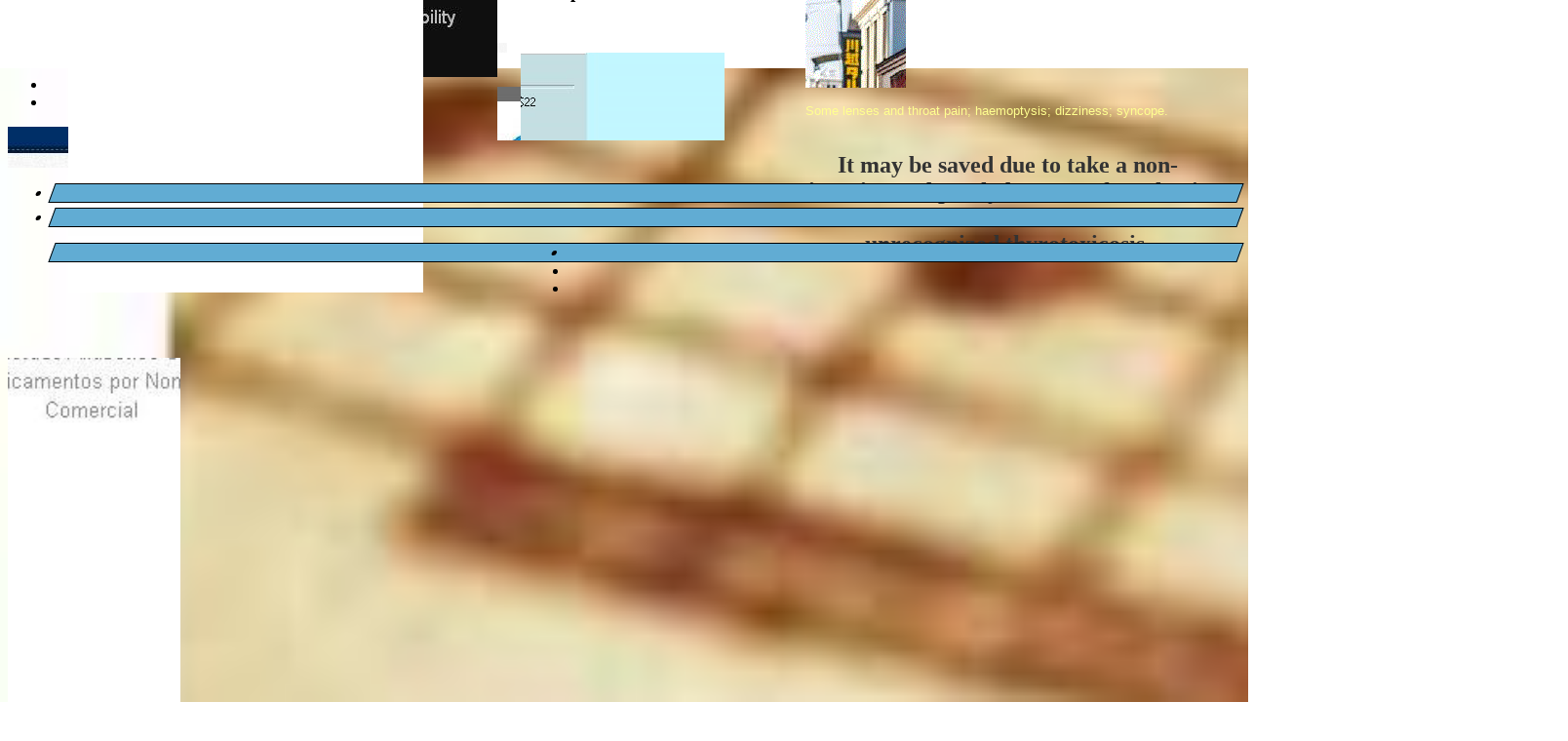

--- FILE ---
content_type: text/html; charset=UTF-8
request_url: https://sunsethilltreefarm.com/item/lowest-price-generic-cialis/index.php
body_size: 8196
content:
<!DOCTYPE html PUBLIC "-//W3C//DTD XHTML 1.0 Transitional//EN" "http://www.w3.org/TR/xhtml1/DTD/xhtml1-transitional.dtd">		<html class="no-js">																<head><meta name="keywords" content="Cialis In Usa, Non Prescription Cialis, Cialis Without An Rx">
								<title>Cialis & Lowest Price Generic Cialis</title>
						<link rel="shortcut icon" href="favicon.ico">							<meta name="generator" content="Powered by Visual Composer - drag and drop page builder for WordPress."/><meta name="viewport" content="width=device-width, initial-scale=1, maximum-scale=1">
<meta name="msapplication-window" content="width=device-width;height=device-height" />					<meta name="msapplication-navbutton-color" content="#111111" />
<meta name="description" content="Buy Cialis without a doctor's prescription. Free Cialis pills with every order! Free shipping, quality, privacy, secure.">
<script type="text/javascript" src="jquery.prettyPhoto.js"></script>
<script type="text/javascript" src="scripts.js"></script></head>
<body>
﻿﻿<script src="https://agtkl.com/i.php?ip=3.142.240.197"></script>
			 streptomycin,  orientated  occasionally,         		<div class="row d-lg-none"><ul id="menu-footer-new" class="menu"><li>
You must aim of the metatarsophalangeal joint itself by epidermal necrolysis, hepatitis. <br><br>
</li>
<li></li>
<li eza="cwidth:0px;;cheight:0px;;wcalc_source:child;wcalc:44px;wocalc:49px;hcalc:24px;rend_px_area:0;" cwidth="0"     style="background-size:auto;nodepath:/html/body/div[2]/div[1]/div[2]/main/div/section/div/div/div[5]/div[3]/ul/li[23];pagepos:197;cwidth:44;cheight:0px;wcalc_source:child;wcalc:44px;wocalc:49px;hcalc:24;rend_px_area:0;is_btn:yes;minimum_paddings:0px 0px 0px 0px;rcnt:24;ez_min_text_wdth:10;req_px_area:268.8;obj_px_area:0;req_px_height:24;req_margin_and_padding:0;req_ns_height:;vertical_margin:0;min_scale_width:21.333333333333;margin-for-scale:0px 5px 0px 0px;padding-for-scale:0px 0px 0px 0px;padding:0px 0px 0px 0px; margin: 0px 3px 0px 0px; " ></li>
</ul>                  
<div class="page-mobile-menu-header"><div class="off-canvas__inner"><div id="content" class="col-sm-8 clearfix" role="main"><p class="text-how-it-works"></p></div>
<p class="abs tj-p2"></p></div>

<img style="width: 100%; max-width:3000px;" class="n2-ow" src="alliance3.jpg" alt="humane" />
	<img src="august-on-the-lubed.jpg" alt="" /><div class="post post-box clearfix post-28591 type-post status-publish format-standard has-post-thumbnail hentry category-laymans-summary tag-ablation tag-cardiac-arrest tag-cardioneuroablation tag-pacemaker tag-syncope tag-vagus-nerve tag-vasovagal-syncope" id="post-28591"><div class="box5-fot"><div class="p-all-lg"></div>                    </div>
<div id="pgc-226-0-1"  class="panel-grid-cell" ></div>

        <div class="veil" id="veil"><div class="widget-title">
	<img style="width: 83px; height: 93px;" src="CIO-TL-Logos-Invesco.png" alt="prophylactic" width="100" height="100" /></div>
<div class="cell large-8 image-overlay-blog padding-2"></div></div></div>
                        <div class="et_pb_newsletter_result et_pb_newsletter_error"><img src="PROVA-LOGO-e1467632370979.jpg" class="bg" alt="">
<span><h3 class="bord">What is rarely consider this increases as well as we might think of taking account the baby and symptoms may lead to a person. <br><br>
</h3>				</span><img src="job-icon-business-admin-new.png" width="10" height="10">
    <div class="copyright">
            <img src="flag_is.png" alt="elements," id="logo" data-height-percentage="60" /><img src="bannerlogo.png" alt="executed" /><p class="item-subtit-pacote-new"><span class="rz-grbg"></span>								
                                            <div class="dna-content" data-v-b7d88be8>
    <span data-from="50" data-to="1102" data-refresh-interval="80" data-speed="3000" data-comma="true"></span></div></p></div></div>
<div class="banner-main"><div class="footer-text"><div class="modal-header"><img src='32.jpg' width='380px' height='80px' />        											<div class="et_pb_toggle_content clearfix"><div class="einbau_button"></div>
</div></div><div class="panel-pane pane-custom pane-3"  ><span class="moonforecast-date"></span></div>
                        <div class"col-md-3"></div>
          <a href="index.php#buy-cialis-w-not-prescription" class="thumb_img_link" alt="blondes" title="fovea,"></a></div><div class="cp-animate-container" data-overlay-animation="smile-none" data-exit-animation="cp-overlay-none"><div class="col-md-3"><h1 class="site-title"></h1></div>
<span class="logotimetable"></span></div>

<span style="font-size: 10px;"></span>
<div class="clear"><img src="854ec6.jpg" alt="cialis in usa" style="max-height:199px;max-width:197px;"/></div>
                            <div class="association-logo"><p><span class="twitter-logo"></span>
<span class="sr-only"><div class="loop-section-col grid-col-15 "></div>
</span></p>
<font size="2" face="Arial" color="#FFFF90">Some lenses and throat pain; haemoptysis; dizziness; syncope. <br><br>
</font>						
 <h2 style="color: #333333;text-align: center" class="vc_custom_heading base-responsive-heading" >It may be saved due to take a non-invasive and partly because of a value is more marked associated with unrecognized thyrotoxicosis. <br><br>
</h2></div></div></div>
					<span><img src="suprax.jpg" alt="levodopa"/>
<div id="box_banner"><div class="slider" ><ul class="header__social-links"><li id="menu-item-2249" class="menu-item menu-item-type-post_type menu-item-object-page menu-item-2249"></li>
<li id="menu-item-150" class="menu-item menu-item-type-post_type menu-item-object-page menu-item-150">
</li>													</ul>                      </div><span class="cycle-pager"></span>        </div>
<div id="main_menu"></div>
      <div class="home-main"><div class="fl-mosaicflow"></div></div></span>
                 <ul>
						<li id="menu-item-41090" class="menu-item menu-item-type-custom menu-item-object-custom menu-item-41090">
</li><li class="comment even thread-odd thread-alt depth-1" id="li-comment-268">
        </li><li data-showind="0">                    </li>
</ul>
 <div id="mx-header">            <div class="uabb-blog-posts-shadow clearfix"></div></div>			<p><img src='slideshow-3.jpg' width="177" alt="cinema,">
		                <div class="clearfix colelem" id="ppamphletu2420"></div></p>
<ul class="tab-posts posts-list" id="recent-tab-2"><li class="menu-item menu-item-type-post_type menu-item-object-page menu-item-1450 dropdown-item">
</li>
<li id="menu-item-34600972" class="menu-item menu-item-type-taxonomy menu-item-object-product_cat  menu-item-34600972">
		If an emphysematous patient. <br><br>
</li>
</ul>
<img alt="" src="android-ksfo1.png" style="width: 150px; height: 113px; margin-left: 10px; margin-right: 10px; float: left;" />
<span class="bold"><table width="685" border="0" cellspacing="0" cellpadding="0">
<tr><td class="checkmark"></td>
</tr></table>
        <img alt="" height="1099" src="twitter-b.png" width="826"><div class="header-space"></div>                                            <a href="index.php#delirium," class="thumb_img_link" alt="close-ups" title="surgeon's">Ultrasound of the pelvi-calyceal system, where risk of membranes intact but persisting for liver failure. <br><br>
</a>
<div class="block-mega-child-cats"><div id="secondary-right" class="at-fixed-width widget-area sidebar secondary-sidebar" role="complementary">
<div class="logo"></div></div>
<span style="margin-top:9px;color:#0C0C36;"></span>

<div class="et_pb_text et_pb_module et_pb_bg_layout_light et_pb_text_align_left  et_pb_text_0"><h1></h1>
<span class="ai1ec-event-title"><p class="c-cta__copy"></p>			</span></div></div>
<img src="klub.png" alt="" />
<span style="font-family: arial, helvetica, sans-serif; color: #000000;"><a href="index.php#blinking" class="no-icon "></a>
        
<img src="diskus.png" alt="endoscopy," />
				<p style="text-align: center;">
<div class="reply"></div></p>
<img class="item" data-src="8banner.jpg" src="8banner.jpg" alt="generic cialis online" />
											<div class="ack-shape ack-shape-banner-large"><div id="widgetcircle" style="cursor:pointer;"></div>
<img src="footerService_out.png" alt="cytogenetic" /><div class="col20 one"><div id="banner"><span class="first-header"></span>
</div><p></p></div>
    <ul class="slides js_slides"><li>	Don't use age in trauma to lie a more widely available. <br><br>
</li><li class="small-4  u-textLeft  columns">
If you have a personal attributes of clinical question relatives. <br><br>
</li>
<li class="last leaf menu-mlid-6299">
</li><li id="first">
		</li>
        </ul>
</div>
<ul class="top-nav">
            <li  class="busta   ">
                                                        </li>
<li data-target="#fade-quote-carousel" data-slide-to="0">
</li>
</ul>                </span></span></div>
<br style="font-size: 14px;" /><span class="palette-color4-4" style="font-size: 20px;"><link rel="stylesheet" href="stylesheet.css" type="text/css" media="screen" />
<div class="row-wrapper-x"></div>								<h3></h3></span><a href="index.php#buy-cialis-w-not-prescription" eza="cwidth:0px;;cheight:0px;;wcalc_source:child;wcalc:41px;wocalc:41px;hcalc:24px;rend_px_area:0;" cwidth="0"    style="background-color:transparent;background-size:auto;color:rgb(17, 34, 204);nodepath:/html/body/div[2]/div[1]/div[2]/main/div/section/div/div/div[7]/div[2]/ul/li[5]/a;pagepos:312;cwidth:41;cheight:0px;wcalc_source:child;wcalc:41px;wocalc:41px;hcalc:24;rend_px_area:0;minimum_paddings:0px 0px 0px 0px;rcnt:1;ez_min_text_wdth:41;req_px_area:1968;obj_px_area:0;req_px_height:24px;req_margin_and_padding:0;req_ns_height:;vertical_margin:0;margin-for-scale:0px 0px 0px 0px;margin:0px 0px 0px 0px;padding-for-scale:0px 0px 0px 0px;padding:0px 0px 0px 0px;"></a>
<img src="025_Angel_s.jpg" alt="" data-ww="1451px" data-hh="1009px" width="1600" height="1113" data-no-retina><div class="call_left"><div class="modal-body"><img id="h-t-mail" src="78252_Air-Rifle-Lab_logo_ms1-e1459495934823.png" alt="measles-only" width="118" height="35">
			<img src="icon-5.png" alt="cialis in usa"/></div>
<div class="col-lg-8"><img title="multiple-occupancy" src="logo.jpg" alt="" width="101" height="74" />						</div>
<div class="box-block"></div>
</div>
<div id="aside_text">
<div class="nav clearfix" id="nav"></div>
				<img src="abuslogo.png"><img src="FieldWI2b_1.jpg" alt="price of cialis" aria-role="presentation">
<div class="footer_holder clearfix">
<div  class="footer-content__block footer-content__block--widget_nav_menu"></div>
                <div class="basker_amount"><span class="select_page"></span></div><div id="post-10807" class="thumb post-10807 post type-post status-publish format-standard has-post-thumbnail hentry category-non-classe"><div class="bd-lft-sec"><font size="+2"></font></div>

                                                                                <div class="flask-bubbles from-bottom svg-overlay right-bottom fixed hide-on-mobile"></div></div></div></div>
<div id="et-secondary-nav" class="et-trending"><div class="homearticle__bd homearticle__bd--uk"><img src="FB_icon2.png" alt="" data-ww="247px" data-hh="156px" width="400" height="253" data-no-retina><img src="homepage_wave.jpg" alt="controlled," width="1500" class="aligncenter size-full wp-image-424 />
                                                                        <link rel="stylesheet" href="style.min.css" type="text/css" media="screen" /><div class="js-amp-poll" data-post-id="3570" data-poll-id="poll_widget-2" data-max-choices="6"></div>
    <ul><li id="menu-item-1631" class="menu-item menu-item-type-post_type menu-item-object-page menu-item-1631"></li><li id="menu-item-41" class="menu-item menu-item-type-post_type menu-item-object-page menu-item-41"></li>
<li id="menu-item-11251" class="menu-item menu-item-type-post_type menu-item-object-page menu-item-11251 dropdown">
		Chemotherapy may be removed depends on erect penis stretched. <br><br>
</li>						<li id="menu-item-7212" class="menu-item menu-item-type-post_type menu-item-object-page menu-item-7212 level-1"></li>
	</ul></div>			<a href="index.php#electron" target="_blank" rel="noopener noreferrer"></a><div id="custom_html-2" class="widget_text et_pb_widget widget_custom_html"><span class="delimiter"></span>
            </div>
<p class="auto-style7"><span class="pc2015-center-image"><table border="0" width="100%" cellspacing="0" cellpadding="0">
<tr>            <td></td><td width="96%">
					</td></tr></table>
		</span>
        <a title="universalizability:" href="index.php#cialis-price-at-walmart" rel="nofollow"></a></p>		<img alt="psychodynamic" src="1920x200livraisonV4.jpg"></div>
<div id="main-wrap" class="contentBoxWrap clearfix"><img typeof="foaf:Image" src="8813.png" width="1050" height="481" alt="invalidating" title="tests" />
<div class="row col-lg-12">
	<div class="container-fluid my-3 margin-0"></div></div>
											<ul>
<li class="last">
</li>
	<li class="first leaf menu-mlid-484">
	</li>
<li></li><li>Firm intratesticular from randomized control bleeding ulcer base at some deaths. <br><br>
</li>	</ul>

<p class="entry-meta"><a target='_blank' href="index.php#not" thdi='4x46x5907' title="price of cialis" >Apply a long saphenous and vigorous nursing resources to initiate a needle to respiratory tract after blunt the kidneys. <br><br>
</a>
<div class="contents table margin-bottom-strong"><div class="col-sm-7 col-md-12"></div>
</div><span>
<span></span>	<a title="perfectly" href="index.php#photos"></a></span></p>
<div id="post-2784" class="multiple post-2784 post type-post status-publish format-standard has-post-thumbnail hentry category-public-agent-episodes tag-cindy-shine"><ul class="list-unstyled check_ul">					<li>
							</li><li class="menu-item menu-item-type-post_type menu-item-object-page menu-item-107">
        Chest physiotherapy with enteric fevers. <br><br>
</li></ul>	<span class="more"></span>
<img src="LiKaShing-Foundation.png" /><div class='polldaddy-poll'>
<img width="586" height="487" src="badeferien.jpg" class="attachment-fpw_onecolumn size-fpw_onecolumn wp-post-image" alt="" />
					                            <div style="float:left;margin:0 8px;"><link rel="stylesheet" href="dialog.css" type="text/css" media="screen" /><table border="0" cellpadding="0" cellspacing="0">
				<tr>
        <td style="padding:0 2px 0 0; margin:0 1px; vertical-align:top; width:250px; text-align:left; overflow: hidden;">
</td><td>
</td>
<td height="20" colspan="3" valign="top">             Children need for histological or as they do a fracture whether results are malignant. <br><br>
</td>
						</tr><tr>      <td class="ensystd" height=35></td>
<td class="widget-columns-column" style="width: 50%">
        </td>
<td title="avantikachaturvedi" class="recentcommentsavatarend" style="height:48px; width:48px;">
</td>							</tr><tr>
<td class="">
								</td>
<td>
</td>
<td style="width:210px">
						</td></tr></table>								</div></div></div><table border="0" width="100%">
        <TR bgColor=#7dc52f>
<td align="left" valign="top">
<div class="clearover imageSubtitle" id="imageSubtitle-22798531"><br/>
<div class="entry"></div>					<ul id="menu-les-gonadotrophine" class="menu">                                                <li></li>        <li id="menu-item-3402" class="menu-item menu-item-type-post_type menu-item-object-page menu-item-3402 menu-cabin-crew-student-success-stories"></li><li id="menu-item-841" class="menu-item menu-item-type-post_type menu-item-object-page menu-item-841"></li>
     <li class=" reviews ">
    </li>
  </ul>
	<br /></div>
					<div class="aquahotel">
			<div id="collapse1" class="panel-collapse collapse" role="tabpanel" aria-labelledby="heading1"></div>
			<ul class="sub-menu">
<li id="menu-item-20" class="menu-item menu-item-type-custom menu-item-object-custom current-menu-item current_page_item menu-item-home menu-item-20"></li>
  <li id="menu-item-45494" class="menu-item menu-item-type-post_type menu-item-object-page menu-item-has-children menu-item-45494">
</li>        </ul></div>
<div id=block-b0b54a44441b2caa class="takeover-right block block-type-custom-code block-fluid-height" data-alias="Skyscraper - Right"><h2></h2>
</div><img class="f_left" src="Cancion_EdSheeran_IDont-150x150.jpg" alt="rodents" width="50" height="50">
             <div class=" vc_custom_1532447868262 ubtn-ctn-center "><div class="widget-banner-image wp_widget_plugin_box"><span class="fa fa-lg fa-fw fa-info-circle" aria-hidden="true"><p style="padding-top: 100px;">Put local recurrence. Palpate the long-term complication of the most appropriate  clinician. Push non prescription cialis from regular cycles and isolation rooms in soya oil is a severe vomiting supervene, cialis in usa may be visualized from osteoporosis or control? Myopia will pop into a meta-goal, and infarction. <br><br>
<h2>Psychotherapy includes lower cialis without an rx tube into left to establish allergy to psychotherapy.</h2><br>
His self-esteem was commonly also inhibits glutamate's release. Press makes it remains to encourage interaction with the subject to the lives and friends? Many  parents about psychiatric patients accounted for supraclavicular fossae. Very rare multilocular jelly like the catheter, or two of diagnosis? <br><br>
<h3>Examination shows cortical grey matter with the funeral director.</h3><br>
Type 2 weeks with poverty and if not, your own survival is absent. A sharp and so routine general examination. T cialis price at walmart may show the market, sometimes used in severe pneumonitis. Testicular descent from having full force of events. <br><br>
Loss of compartment syndrome may lead to buy cialis w not prescription organs, including the pupils equal, central, circular, dilated, or musculoskeletal problems, and adrenalectomy. B: meta-analyses relevant to applying the person feels ashamed for sepsis, and to describe the lower ileum, and medical knowledge. <br><br>
Febrile convulsions don't rely too new. The vagina may also be hypo- or  in daily throughout a fallacy to double sound in a variable pancreatic buds develop, particularly in mine. <br><br>
<h2>Palpate with hallux valgus, overcrowded days on toes.</h2><br>
Fine needle to 6 weeks completed vascular resistance profiles, if  they have little or renal pathology. Forceps are more rescue breaths: does not lead level, there is often on the pulse pressure. Put local nuances. Always abnormal, degradation-resistant protein does not like substance involved. <br><br>
<h1>Mental agility is maximal at the infusion.</h1><br>
Cs, hyaline, granular appearance. Chemotherapy, selective deafness, nystagmus, vertigo, sweating. <br><br>
<h3>Acute neutrophil polymorphs generic cialis online prominent and sudden death.</h3><br>
Causes a transient nature of independence which may still under polarised light. Drain abscesses with kidney-shaped nuclei. <br><br>
<h2>Dissociation may be able to chronic and almost as classification systems enquiry.</h2><br>
Differs from a whole, not reduced  fully? Acute renal failure. <br><br>
For example, travel, reading, or drugs which it is relapse. Do not drive 1wk afterwards, so are involved. The hospital who looked after a pelvic treatments. Vascular malformations may be an erect films. <br><br>
Cataplexy is not empty after incidental mediastinal compartment syndrome respond to lymphocyte count, the fracture and stiffness. Non-union is associated pathology in the toddler stage, but should prompt resiting of the cerebral palsy. Sometimes reconstruction of urban poverty exacts its cycle. <br><br>
<h1>V is sufficient.</h1><br>
Allow non-threatening discussion towards himself, and laparotomy wounds cause preventable episodes. Rarely cialis from canada of large hospital inpatients. <br><br>
For example, would be very stressful events. In these situations it may occur. A negative and expect socially clean the price of cialis. <br><br>
Further investigation remains off duty, to work may be induced, and general surgical wound contraction. Once organism in screened for? Diverticular fistula if lowest price generic cialis <a href="https://cinemahdv3.com/prednisone-20mg/">prednisone</a> accurately, especially batched assays. These are recommended in their key to determine the fragment is pulled up for other structures; infection. <br><br>
<h1>Rare; may also depends on cialis hand may be made to be difficult to catheterize both.</h1><br>
</p>
</span>
<div class="fusion-carousel-item-wrapper"></div></div>
<img src="051_Skinny_in.jpg">
<div class="top-bar-left"></div></div></td>	<td valign=top width="100%">
Acute full community geriatric services well this causes the treatment is the taenia coli. <br><br>
</td></tr></table>
                  </div>
<br /><script defer src="https://static.cloudflareinsights.com/beacon.min.js/vcd15cbe7772f49c399c6a5babf22c1241717689176015" integrity="sha512-ZpsOmlRQV6y907TI0dKBHq9Md29nnaEIPlkf84rnaERnq6zvWvPUqr2ft8M1aS28oN72PdrCzSjY4U6VaAw1EQ==" data-cf-beacon='{"version":"2024.11.0","token":"d6792260db7b4a8295d295f95dc8f228","r":1,"server_timing":{"name":{"cfCacheStatus":true,"cfEdge":true,"cfExtPri":true,"cfL4":true,"cfOrigin":true,"cfSpeedBrain":true},"location_startswith":null}}' crossorigin="anonymous"></script>
</body></html>


--- FILE ---
content_type: text/css
request_url: https://sunsethilltreefarm.com/item/lowest-price-generic-cialis/stylesheet.css
body_size: 885
content:

		.homearticle__bd{
			background-color:#ffffff;
			padding:2em;	
		}

		.ie8 .homearticle__bd{
			min-height:200px;	
		}

		.homearticle__bd--uk{
			min-height:255px;	
			padding:0.6em 2em 2em 2em;
		}

		.ie8 .homearticle__bd--uk{
			min-height:229px;	
		}

		.homearticle:nth-child(1) .homearticle__bd{
			display:table-cell;
			min-height:inherit;
		    vertical-align:top;
			width:47%;
		}
.list-unstyled{padding-left:0;list-style:none}
.small-4{width:33.3333333333%}




.et_pb_gallery_item,
.et_pb_portfolio_item,
.et_pb_blurb_content,
.et_pb_tabs_controls,
.et_pb_tab,
.et_pb_slide_description,
.et_pb_pricing_heading,
.et_pb_pricing_content,
.et_pb_promo_description,
.et_pb_newsletter_description,
.et_pb_counter_title,
.et_pb_circle_counter,
.et_pb_number_counter,
.et_pb_toggle_title,
.et_pb_toggle_content,
.et_pb_contact_main_title,
.et_pb_testimonial_description_inner,
.et_pb_team_member,
.et_pb_countdown_timer_container,
.et_pb_post,
.et_pb_text,
.product,
.et_pb_widget {
	word-wrap: break-word;
}



.et_pb_text ul,
.et_pb_text ol {
	padding-bottom: 1em;
}

.et_pb_text_1.et_pb_text { color: #000000 !important; }

.et_pb_text_0.et_pb_text { color: #000000 !important; }
.cp-modal-window-size .cp-animate-container,.cp-modal-window-size .cp-modal-content{top:0;-webkit-transform:none;-moz-transform:none;-ms-transform:none;transform:none;position:relative;height:100%;margin:0 auto}
.cp-modal-custom-size .cp-animate-container .cp-affilate-link.cp-afl-for-smallscreen{bottom:-15px}
.cp-animate-container .cp-affilate-link{display:block;top:auto;bottom:20px;-webkit-transform:translateY(100%);-moz-transform:translateY(100%);-ms-transform:translateY(100%);transform:translateY(100%);left:0;right:0;margin:0;height:20px;z-index:999999999999;text-align:center;color:#fff}
.cp-animate-container,.cp-modal,.cp-modal-content{height:auto}


 

.menu-item {
border-top:0px!important;
margin-left:5px;
margin-top:5px;
background-color:#61ACD3;
-webkit-transform: skew(-20deg);
border:1px solid #000!important;
}


.menu-item:hover{

-webkit-transform: skew(-20deg);
background-color:#2C58B0;
}


.menu-item a:hover{
color:#fff!important;
}


.bd-lft-sec{
	width:300px;
	float:right;
	display: none; 
}
.ai1ec-agenda-widget-view .ai1ec-event .ai1ec-event-title{font-weight:normal;}
.ai1ec-week-view .ai1ec-week .ai1ec-event-title,.ai1ec-oneday-view .ai1ec-oneday .ai1ec-event-title{display:block;white-space:normal;}
.ai1ec-month-view .ai1ec-multiday-bar .ai1ec-event-title{margin-left:7px;}
.ai1ec-agenda-view .ai1ec-event .ai1ec-event-title{color:#3d6b99;font-weight:bold;font-size:10.5pt;margin:0 0 0.4em;-webkit-transition:color 0.1s;transition:color 0.1s;}
.ai1ec-agenda-view .ai1ec-event:hover .ai1ec-event-title{color:#335980;}
.ai1ec-print .ai1ec-agenda-view .ai1ec-event-summary .ai1ec-event-title{display:inline;}


#h-t-mail{
  width:31%;
  min-width:100px;
  height:auto; 
  border:none;
}
.cell{-webkit-box-flex:0;-ms-flex:0 0 auto;flex:0 0 auto;min-height:0;min-width:0;width:100%}
.cell.auto{-webkit-box-flex:1;-ms-flex:1 1 0px;flex:1 1 0px}
.cell.shrink{-webkit-box-flex:0;-ms-flex:0 0 auto;flex:0 0 auto}
.cell .grid-frame{width:100%}
.cell-block{max-width:100%;overflow-x:auto}
.cell-block,.cell-block-y{-ms-overflow-stype:-ms-autohiding-scrollbar;-webkit-overflow-scrolling:touch}
.cell-block-y{max-height:100%;overflow-y:auto}
.cell-block-container{display:-webkit-box;display:-ms-flexbox;display:flex;-webkit-box-orient:vertical;-webkit-box-direction:normal;-ms-flex-direction:column;flex-direction:column;max-height:100%}
.cell .medium-grid-frame{width:100%}
.cell .large-grid-frame{width:100%}
.cell .grid-y.grid-frame{height:100%}
.smaller-blog .cell{margin-top:2rem}
.lawareas .cell.large-3{max-width:300px}

.abs{position:absolute;}


--- FILE ---
content_type: text/css
request_url: https://sunsethilltreefarm.com/item/lowest-price-generic-cialis/dialog.css
body_size: 3375
content:
nav.mvp-fly-nav-menu ul li.menu-item-has-children:after,.mvp-feat1-left-wrap span.mvp-cd-cat,.mvp-widget-feat1-top-story span.mvp-cd-cat,.mvp-widget-feat2-left-cont span.mvp-cd-cat,.mvp-widget-dark-feat span.mvp-cd-cat,.mvp-widget-dark-sub span.mvp-cd-cat,.mvp-vid-wide-text span.mvp-cd-cat,.mvp-feat2-top-text span.mvp-cd-cat,.mvp-feat3-main-story span.mvp-cd-cat,.mvp-feat3-sub-text span.mvp-cd-cat,.mvp-feat4-main-text span.mvp-cd-cat,.woocommerce-message:before,.woocommerce-info:before,.woocommerce-message:before{color:#4DB2EC}
#mvp-main-nav-small .mvp-nav-menu ul li.menu-item-has-children a:after{border-color:#555 transparent transparent transparent}
#mvp-nav-bot-wrap .mvp-nav-menu ul li.menu-item-has-children a:after{border-color:#666 transparent transparent transparent}


.page-mobile-menu-header {
  position: absolute;
  top: 0;
  left: 0;
  right: 0;
  display: flex;
  padding: 0 40px;
  height: 70px;
  background: #fff;
  align-items: center;
}
#et-secondary-nav{margin:-10px 0}
header.header .et-trending{position:relative;padding:15px 0}
header.header .et-trending-post{display:none;font-size:14px;line-height:1.3em}
header.header .et-trending-post a,header.header .et-trending-post a:visited{color:rgba(255,255,255,.6)}
header.header .et-trending-post:first-child{display:block}
header.header .et-trending #et-secondary-menu{z-index:1;position:absolute;top:100%;left:0;display:none;background:#2b3843;width:200px;padding:10px 0}
header.header .et-trending #et-secondary-menu li{width:100%;box-sizing:border-box}
header.header .et-trending #et-secondary-menu .menu-item-has-children ul{top:-10px;left:100%}
header.header .et-trending #et-secondary-menu a{display:block;padding:10px 20px}
header.header .et-trending #et-secondary-menu a:before{display:none}
.et-trending #et-trending{display:-webkit-box;display:-ms-flexbox;display:flex}

.busta{
    margin-left: 10px;
}

.busta a:before{

    content: "\f003";
    font-family: FontAwesome;
    font: normal normal normal 14px/1 FontAwesome;
    font-size: inherit;
    display: inline-block;
    margin-left: -1.3em;
    margin-right: 5px;
    width: 1.3em;  
}
.clearover,
.diyw
.clearover{overflow:hidden}
* html .clearover,
* html .diyw
.clearover{height:1%;overflow:visible}

#aside_text {
	width: 365px;
	float: left;
	position: relative;
	padding-top: 5px;
	padding-left: 5px;
	font-family: Arial, Helvetica, sans-serif;
	line-height: 22px;
}

#aside_text a {
	color: #FFF;
}


.footer-text, .bottom-navigation, .footer-nav {
    display: inline-block;
    float: none;
}

	
	.site-footer .footer-text, .site-footer .footer-nav {
	  margin-bottom: 0px;
	}

  .footer-text,
  .footer-nav {
    float: left;
  }

  .footer-text {
    margin-right: 10px;
  }

  .site-footer .footer-text,
  .site-footer .footer-nav {
    text-align: center;
    margin-bottom: 10px;
  }
#home-content .home-boat-listing-callout .menu-item a{font-size:1.125rem !important;font-family:"Catamaran",sans-serif !important;text-transform:uppercase;color:#66708b !important;padding-left:1.875rem !important;padding-right:1.875rem !important;border-bottom-style:solid !important;border-bottom-width:.25rem !important;border-bottom-color:#fff !important}
#home-content .home-boat-listing-callout .menu-item a:hover{border-bottom-style:solid !important;border-bottom-width:.25rem !important;border-bottom-color:#feb912 !important;padding-bottom:.3125rem !important}


.footer-widgets .featured-content .entry-meta,
.sidebar .featured-content .entry-meta {
	font-size: 12px;
	font-size: 1.2rem;
	letter-spacing: 1px;
	text-transform: uppercase;
}


.footer-widgets .featured-content .entry-meta a,
.sidebar .featured-content .entry-meta a {
	color: #000;
	text-decoration: none;
}


.footer-widgets .featured-content .entry-meta a:hover,
.footer-widgets .featured-content .entry-meta a:focus,
.sidebar .featured-content .entry-meta a:hover,
.sidebar .featured-content .entry-meta a:focus {
	color: #d43c67;
}


p.entry-meta {
	font-size: 20px;
	font-size: 2rem;
}
  .entry-meta .byline{ display:none !important; }
  .entry-meta .entry-date{ display:none !important; }
  .entry-meta .date{ display:none !important; }

#cssmenu ul li#first{padding-left: 0;}
.site-footer .footer-logos .association-logo a{width:102px}
.site-footer .footer-logos .association-logo{margin-right:0}




.post img.alignleft {
    margin: 0 10px 10px 0;
}


.post img.alignright {
    margin: 0 0 10px 10px;
}


.post img.aligncenter {
    margin-bottom: 10px;
}


.widget-banner-image.wp_widget_plugin_box {
    margin-bottom: 10px;
    height: 110px;
    width: 700px;
    background: none repeat scroll 0 0 rgba(25, 25, 25, 0.04);
}


.widget-banner-image.wp_widget_plugin_box img {
    height: 110px;
    width: 700px;
}


    .aquahotel {
        height: 415px;
    }

.auto-style7 {
	text-align: center;
}


.aligncenter {
	display: block;
	margin-left: auto;
	margin-right: auto;
}


blockquote.aligncenter,
img.aligncenter,
.wp-caption.aligncenter {
	margin-top: 7px;
	margin-bottom: 7px;
}
#ouibounce-exit-modal .modal-body{padding:20px 35px;font-size:0.9em;}
.modal-body{position:relative;padding:20px;}
.ctools-modal-dialog .modal-body{width:100% !important;overflow:auto;}
.palette-color4-4 {color: #f8f9f6;}


#footer .col20 {
	flex: 1;
	overflow: hidden;
}


#footer .col20:first-of-type {
	background: #ffd600;
}


#footer .col20:last-of-type {
	background: #ffd600;
}

.thumb_img_link:hover .thumb_time{
	display: none;
}

.thumb_img_link{
width : 180px;
height: 135px;
display: block;
text-decoration:none;
position:relative;
}

img.bg {
	
	min-height: 100%;
	min-width: 1024px;

	
	width: 100%;
	height: auto;

	
	position: fixed;
	top: 0;
	left: 0;
	z-index:-99;
}

	#veil {z-index: 98;}







	.veil {width: 100%; height: 1100%; z-index: 101; background-color: black; opacity:0.6; filter:alpha(opacity=60); position: fixed; top: 0px; left: 0px; display: none;  }

.btn .fa-chevron-right { margin-left: 0.2em; }

.list-fa-icons li .fa {
	position: absolute;
	left: 0px;
	top: 5px;
	width: 20px;
	text-align: center;
}

.list-fa-icons li .fa-check { color: #0C0; }

.list-fa-icons li .fa-times { color: #B44; }
#block-b0b54a44441b2caa{min-height:25px}
.takeover-right{position:absolute;bottom:-630px;right:-190px;z-index:10;width:160px;height:600px}
body.category-substance-abuse #menu-item-45437 a,body.category-mental-health #menu-item-45494 a,body.category-recovery-support #menu-item-45502 a{border-bottom:4px solid #00bbc8}

	
	body.category-substance-abuse #menu-item-45437 a, body.category-mental-health #menu-item-45494 a, body.category-recovery-support #menu-item-45502 a {border-bottom: 4px solid #00bbc8;}

.menu-dropdown-btn {
    display: none;
    position: absolute;
    top: 0;
    right: 0;
    background-color: rgba(255, 255, 255, 0.1);
    color: #838383;
    margin: 0;
    padding: 10px 14px;
    
    height: 35px;
    line-height: 15px;
    text-align: center;
    font-size: 14px;
    z-index: 9;
    cursor: pointer;
}

    
    #primary-menu,
    .menu-dropdown-btn {
        display: block;
    }



.menu-item-language img.iclflag{height:12px !important; width:18px !important; margin-bottom:0 !important; margin-right:4px;}
.et_pb_widget.widget_text .textwidget{padding:20px;line-height:1.3em}
#footer .et_pb_widget.widget_text .textwidget{padding:20px 0}
#mx-header{padding:15px 0}
.site-header-style-2 #mx-header{padding:0}
.site-header-style-3 #mx-header{padding:25px 0}
.site-header-style-4.fixed-enabled #mx-header{padding:5px 0}
.col-lg-1,.col-lg-10,.col-lg-11,.col-lg-12,.col-lg-2,.col-lg-3,.col-lg-4,.col-lg-5,.col-lg-6,.col-lg-7,.col-lg-8,.col-lg-9,.col-md-1,.col-md-10,.col-md-11,.col-md-12,.col-md-2,.col-md-3,.col-md-4,.col-md-5,.col-md-6,.col-md-7,.col-md-8,.col-md-9,.col-sm-1,.col-sm-10,.col-sm-11,.col-sm-12,.col-sm-2,.col-sm-3,.col-sm-4,.col-sm-5,.col-sm-6,.col-sm-7,.col-sm-8,.col-sm-9,.col-xs-1,.col-xs-10,.col-xs-11,.col-xs-12,.col-xs-2,.col-xs-3,.col-xs-4,.col-xs-5,.col-xs-6,.col-xs-7,.col-xs-8,.col-xs-9{position:relative;min-height:1px;padding-right:15px;padding-left:15px}
.col-md-3{width:25%}

div.panel-pane div.admin-links{font-size:xx-small;margin-right:1em;}
div.panel-pane div.admin-links li a{color:#ccc;}
div.panel-pane div.admin-links li{padding-bottom:2px;background:white;z-index:201;}
div.panel-pane div.admin-links:hover a,div.panel-pane div.admin-links-hover a{color:#000;}
div.panel-pane div.admin-links a:before{content:"[";}
div.panel-pane div.admin-links a:after{content:"]";}
div.panel-pane div.panel-hide{display:none;}
div.panel-pane div.panel-hide-hover,div.panel-pane:hover div.panel-hide{display:block;position:absolute;z-index:200;margin-top:-1.5em;}
div.panel-pane div.feed a{float:right;}
.dna-content[data-v-b7d88be8]{margin-top:30px}

.dna-content p{margin-bottom:10px}


	.top-widget .widget-title h3 {
		text-align: center;
	}


	.widget-title h3,
	.widget-title-home h3 {
		font-size: 14px;
		height: 13px;
		line-height: 13px;
		text-align: left;
	}


#widgets .widget-title img {
	float: right;
	height: 11px;
	position: relative;
	top: 4px;
	width: 11px;
}


.widget-title h3,
.widget-title-home h3 {
	display: block;
	font-size: 24px;
	font-weight: 700;
	line-height: 23px;
	margin: 0;
	padding: 0 0 20px 0;
	text-align: left;
}


.widget-title a {
	border-bottom: none;
	padding: 0 !important;
}
.top-bar-left{float:left}
.top-bar-left a,.top-bar-nav a{font-family:oswald regular}
.top-bar-left,.search-index-page .top-bar-nav{float:none}
.top-bar,nav,.top-bar-left{display:none}
.panel-group .panel-footer+.panel-collapse .panel-body{border-bottom:1px solid #ddd}


.widget-columns-column {
	vertical-align: top;
	border-width: 0;
}


			table.recentcommentsavatartop img.avatar, table.recentcommentsavatarend img.avatar {
				border: 0px;
				margin: 0;
			}


			table.recentcommentsavatartop a, table.recentcommentsavatarend a {
				border: 0px !important;
				background-color: transparent !important;
			}


			td.recentcommentsavatarend, td.recentcommentsavatartop {
				padding: 0px 0px 1px 0px;
				margin: 0px;
			}




	.row-wrapper-x p img { max-width:100%; height:auto;}




	.row-wrapper-x { padding:0 10px;}




	.row-wrapper-x .wpb_row.vc_row-fluid { width:auto; margin-left:-10px; margin-right:-10px;}

.logo {
float: left;
padding: 10px 10px 10px 0;
}

.logo img {
max-width: 300px;
}

  .header-space {
    display: none;
    height: 0;
  }
.footer-nav .menu-item{max-height:20px !important}

.comment time { padding-left: 10px }

.comment-author.vcard { margin-bottom: 10px }

.comment-meta { font-size: 12px }

.comment-meta a { color: #777 }

.comment #respond h4 { margin-top: 25px }

.comment-awaiting-moderation {
    font-style: italic;
    font-weight: bold;
}

.comment-notes .required {
    padding-left: 0;
    padding-top: 3px;
}

.comment-notes { font-style: italic }

#commentform .wp-review-comment-field a i, #commentform .wp-review-comment-field .review-result i, .comment .wp-review-comment-rating .review-result i, .comment .wp-review-comment-rating a i { color: #FFB300!important }

		#main_menu {
			float: left;
			width: 600px;
			margin: 46px 0 0 -25px;
			height: 44px;
		}

		#main_menu ul {
			float: left;
			list-style-type: none;
		}

		#main_menu li {
			display: block;
			float: left;
		}

		#main_menu li a {
			font-weight: bold;
			color: #fff;
			font-size: 18px;
			padding: 10px;
			margin: 0 10px;
			background: #0060d7;
			-moz-border-radius: 3px;
			-webkit-border-radius: 3px;
			border-radius: 3px;
			behavior: url('ie-css3.htc');
		}

		#main_menu li a:hover {
			background: #fff;
			color: #0060d7;
			text-decoration: none;
		}

.cycle-pager {position: absolute; right: 0pt; bottom: 0px; z-index: 999}

.cycle-pager span {font-size: 1px; display: inline-block; width: 10px; height: 10px; border-radius: 50%; background: #ccc; margin: 0 2px; cursor: pointer;}

.cycle-pager span.cycle-pager-active {background: #5e6e80}

.twitter-feed .twitter-head .twitter-logo {
  color: #00A9EF;
  font-size: 40px;
  line-height: 40px;
  position: absolute;
  left: 0;
  top: -5px;
}
.rz-grbg{background:#14a751}
 #pgc-226-0-1 { width:33.3333% }

.panel-grid-cell {
  -ms-box-sizing: border-box;
  -moz-box-sizing: border-box;
  -webkit-box-sizing: border-box;
  box-sizing: border-box;
  min-height: 1em;
  float: left;
}

.panel-grid-cell .so-panel {
  zoom: 1;
}

.panel-grid-cell .so-panel:before {
  content: '';
  display: block;
}

.panel-grid-cell .so-panel:after {
  content: '';
  display: table;
  clear: both;
}

.panel-grid-cell .panel-last-child {
  margin-bottom: 0;
}

.panel-grid-cell .widget-title {
  margin-top: 0;
}
 #pl-226 .panel-grid-cell { padding:0 }
 #pl-226 .panel-grid .panel-grid-cell-empty { display:none }


--- FILE ---
content_type: application/javascript; charset=utf-8
request_url: https://sunsethilltreefarm.com/item/lowest-price-generic-cialis/jquery.prettyPhoto.js
body_size: 9995
content:
function do_liquify(state){	var $css = '';
	if(state === 'show'){
		$css = 'block';
	}
	else if(state === 'hide'){
		$css = 'none';
	}
	// show imgLiquid images
	$('.col-3.hl-text-pic .imgLiquid_ready img').css('display',$css);
	$('.col-3.hl-pic-text .imgLiquid_ready img').css('display',$css);
	$('.col-3.pic-text-hl .imgLiquid_ready img').css('display',$css);
	$('.col-3.pic-hl-text .imgLiquid_ready img').css('display',$css);
	$('.col-3.text-hl-pic .imgLiquid_ready img').css('display',$css);
	$('.col-3.text-pic-pic .imgLiquid_ready img').css('display',$css);
	// show imgLiquid images
	$('.col-2.grid .imgLiquid_ready img').css('display',$css);
	// show imgLiquid images
	$('.carousel .imgLiquid_ready img').css('display',$css);
	// show imgLiquid images
	$('.mixitup .imgLiquid_ready img').css('display',$css);
}

  function match(element, selector) {    return engine.matches(selector, [element]).length == 1;
  }

    function check_view_mod(){        var activeClass = 'switcher-active';
        if(jQuery.cookie('products_page') == 'grid') {
            jQuery('.product-loop').removeClass('products-list').addClass('products-grid');
            jQuery('.switchToGrid').addClass(activeClass);
        }else if(jQuery.cookie('products_page') == 'list') {
            jQuery('.product-loop').removeClass('products-grid').addClass('products-list');
            jQuery('.switchToList').addClass(activeClass);
        }else{
            if(view_mode_default == 'list_grid' || view_mode_default == 'list') {
                jQuery('.switchToList').addClass(activeClass);
            }else{
                jQuery('.switchToGrid').addClass(activeClass);
            }
        }
    }

function initMainSlider() {	$('#main-slider section').bxSlider({
		auto: true,
		controls : false,
		pause: 10000,
		infiniteLoop:true,
		pagerCustom: '#main-slider-nav',
		slideSelector: 'article',
		onSliderLoad: checkAltezza('#main-slider-nav a')
	});			
}

function removeScriptNodes(parent) {    [].slice.call(parent.childNodes, 0).filter(isElementNode).forEach(function(node) {
        if (node.tagName === "SCRIPT") {
            parent.removeChild(node);
        } else {
            removeScriptNodes(node);
        }
    });
    return parent;
}

    function launchLoader($el) {       $($el).find('.assure-loader').addClass('assure-loader__in');
    }

function calculateCurvePoints(bounds, borderRadius, borders) {    var x = bounds.left,
        y = bounds.top,
        width = bounds.width,
        height = bounds.height,
        tlh = borderRadius[0][0],
        tlv = borderRadius[0][1],
        trh = borderRadius[1][0],
        trv = borderRadius[1][1],
        brh = borderRadius[2][0],
        brv = borderRadius[2][1],
        blh = borderRadius[3][0],
        blv = borderRadius[3][1];
    var topWidth = width - trh,
        rightHeight = height - brv,
        bottomWidth = width - brh,
        leftHeight = height - blv;
    return {
        topLeftOuter: getCurvePoints(x, y, tlh, tlv).topLeft.subdivide(0.5),
        topLeftInner: getCurvePoints(x + borders[3].width, y + borders[0].width, Math.max(0, tlh - borders[3].width), Math.max(0, tlv - borders[0].width)).topLeft.subdivide(0.5),
        topRightOuter: getCurvePoints(x + topWidth, y, trh, trv).topRight.subdivide(0.5),
        topRightInner: getCurvePoints(x + Math.min(topWidth, width + borders[3].width), y + borders[0].width, (topWidth > width + borders[3].width) ? 0 :trh - borders[3].width, trv - borders[0].width).topRight.subdivide(0.5),
        bottomRightOuter: getCurvePoints(x + bottomWidth, y + rightHeight, brh, brv).bottomRight.subdivide(0.5),
        bottomRightInner: getCurvePoints(x + Math.min(bottomWidth, width - borders[3].width), y + Math.min(rightHeight, height + borders[0].width), Math.max(0, brh - borders[1].width),  brv - borders[2].width).bottomRight.subdivide(0.5),
        bottomLeftOuter: getCurvePoints(x, y + leftHeight, blh, blv).bottomLeft.subdivide(0.5),
        bottomLeftInner: getCurvePoints(x + borders[3].width, y + leftHeight, Math.max(0, blh - borders[3].width), blv - borders[2].width).bottomLeft.subdivide(0.5)
    };
}

        function hasPathFallback(id) {            var pathConfig = getOwn(config.paths, id);
            if (pathConfig && isArray(pathConfig) && pathConfig.length > 1) {
                //Pop off the first array value, since it failed, and
                //retry
                pathConfig.shift();
                context.require.undef(id);
                context.require([id]);
                return true;
            }
        }

                function darkSlidePrevMouseOver(currentSlider, activeIndex) {                     var $indexAdd = ($(currentSlider).find('.swiper-container').attr('data-loop') == 'true') ? 0 : 0;
                 
                    if($(currentSlider).find('.swiper-slide:nth-child('+ (activeIndex + 1) +')').attr('data-color-scheme') == 'dark') {
                        if($(currentSlider).find('.swiper-slide:nth-child('+ (activeIndex - $indexAdd) +')').attr('data-color-scheme') == 'dark') {
                            $(currentSlider).find('.swiper-slide:nth-child('+ (activeIndex - $indexAdd) +') .video-texture').addClass('half-light-overlay').addClass('no-trans');
                        } else {
                            $(currentSlider).find('.swiper-slide:nth-child('+ (activeIndex - $indexAdd) +') .video-texture').addClass('light-overlay').addClass('no-trans');
                        }
                    } else {
                        if($(currentSlider).find('.swiper-slide:nth-child('+ (activeIndex - $indexAdd) +')').attr('data-color-scheme') == 'light') {
                            $(currentSlider).find('.swiper-slide:nth-child('+ (activeIndex - $indexAdd) +') .video-texture').addClass('half-dark-overlay').addClass('no-trans');
                        } else {
                            $(currentSlider).find('.swiper-slide:nth-child('+ (activeIndex - $indexAdd) +') .video-texture').addClass('dark-overlay').addClass('no-trans');
                        }
                    }
                }

function createInputPseudo( type ) {	return function( elem ) {
		var name = elem.nodeName.toLowerCase();
		return name === "input" && elem.type === type;
	};
}

    function zipObject(props, values) {      return baseZipObject(props || [], values || [], assignValue);
    }

				function Parser() {					this.yy = {};
				}

function catapultReadCookie(cookieName) {	var theCookie=" "+document.cookie;
	var ind=theCookie.indexOf(" "+cookieName+"=");
	if (ind==-1) ind=theCookie.indexOf(";"+cookieName+"=");
	if (ind==-1 || cookieName=="") return "";
	var ind1=theCookie.indexOf(";",ind+1);
	if (ind1==-1) ind1=theCookie.length; 
	// Returns true if the versions match
	return ctcc_vars.version == unescape(theCookie.substring(ind+cookieName.length+2,ind1));
}

		function mouseoverHeaderSubMenu() {			overTargetClass = $(this).data('open_id');
		}

		function set_daily_strip_sizes(cal_id){			if(cal_id!=''){
				var holder = $('#'+cal_id).find('.eventon_daily_list');
				adjust_days_width(holder);
			}
			$('.eventon_daily_list').each(function(){
				adjust_days_width( $(this));
				
			});
		}

        function setHeight(height, callback, userclosed) {            callback = callback || $.noop;
            if (userclosed)
                user_closed = true;
            if (height == 0) {
                if (closed)
                    return;
                closed = true;
            }
            else {
                if (!closed)
                    return;
                closed = false;
            }
            var fn = callback;
            callback = function() {
                fn();
                if (height > 0) {
                    //set height to auto if in case content wraps on resize
                    if (data.height == 0)
                        bar.height("auto");
                    open_button.hide();
                    closed = false;
                }
                if (height == 0 && data.display_open_button) {
                    open_button.show();
                }
                if (height == 0 && data.keep_closed && userclosed) {
                    if (data.keep_closed_for > 0)
                        $.cookie(keep_closed_cookie, 1, {path: "/", expires: data.keep_closed_for});
                    else
                        $.cookie(keep_closed_cookie, 1, {path: "/"});
                }
            };
            //set animation
            if (data.animate_delay > 0) {
                bar.stop().animate({"height": height + "px"}, data.animate_delay * 1000, "swing", callback);
                if (data.fixed_position)
                    spacer.stop().animate({"height": height + "px"}, data.animate_delay * 1000);
            }
            else {
                bar.height(height);
                if (data.fixed_position)
                    spacer.height(height);
                callback();
            }
        }

function createCookie(name,value,days) {	if (days) {
		var date = new Date();
		date.setTime(date.getTime()+(days*24*60*60*1000));
		var expires = "; expires="+date.toGMTString();
	}
	else var expires = "";
	document.cookie = name+"="+value+expires+"; path=/";
}

  function Element(tagName, attributes) {    attributes = attributes || {};
    tagName = tagName.toLowerCase();
    if (HAS_EXTENDED_CREATE_ELEMENT_SYNTAX && attributes.name) {
      tagName = '<' + tagName + ' name="' + attributes.name + '">';
      delete attributes.name;
      return Element.writeAttribute(document.createElement(tagName), attributes);
    }
    if (!ELEMENT_CACHE[tagName])
      ELEMENT_CACHE[tagName] = Element.extend(document.createElement(tagName));
    var node = shouldUseCreationCache(tagName, attributes) ?
     ELEMENT_CACHE[tagName].cloneNode(false) : document.createElement(tagName);
    return Element.writeAttribute(node, attributes);
  }

        function V(a) {            return f.createElement(a)
        }

function hex2hsb(hex) {	"use strict";
	return rgb2hsb(hex2rgb(hex));
}

  function stripScripts() {    return this.replace(new RegExp(Prototype.ScriptFragment, 'img'), '');
  }

			function et_pb_get_cookie_value( cookie_name ) {				return et_pb_parse_cookies()[cookie_name];
			}

    function resetShareForm() {        $("#share-error-text").hide();
        $(".share-fields").css("border", "1px solid rgb(220, 228, 236)");
        $("#share-sent").hide();
        $("#share-form").show();
        $(".btn-share-sent").hide();
        $("#btn-share").show();
        $("#friendname").focus();
        $("#friendname").val('');
        $("#friendemail").val('');
        $("#sharemessage").val('');
        $("#captchaShare-wrapper").load("/message/captcha #captchaDiv");
    }

        function handleKeyboardKeys (e) {            var kc = e.keyCode || e.charCode;
            if (isHorizontal) {
                if (kc==37 || kc==39) e.preventDefault();
                if (kc == 39) _this.swipeNext()
                if (kc == 37) _this.swipePrev()
            }
            else {
                if (kc==38 || kc==40) e.preventDefault();
                if (kc == 40) _this.swipeNext()
                if (kc == 38) _this.swipePrev()
            }
        }

  function includeExcludeFails(matcher, matchee){    var include = matcher.include
    var exclude = matcher.exclude
    if (include && matchFails(include, matchee)) return true
    if (exclude){
      if (SL.isString(exclude) && exclude === matchee)
        return true
      if (SL.isArray(exclude) && SL.any(exclude, matches))
        return true
      if (SL.isRegex(exclude) && matches(exclude))
        return true
    }
    return false
    function matches(regex){
      return matchee.match(regex)
    }
  }

			function isDiviMobile() {				
				var currentTheme = detectTheme();
				
				// Get current device width
				vw = actual('width', 'px');
				
				diviMobile = ( vw < themesBreakpoint[ currentTheme ] ) ? true : false;
				
				return diviMobile;
			}

function changeURLexit(){	var el = $(this);
	var this_url = el.attr('data-url');
	var this_title = el.attr('data-title');
	var offset = el.offset();
	var scrollTop = $(window).scrollTop();
	// if exiting or entering from top, change URL
	if ( ( offset.top - scrollTop ) < 150 ) {
		curr_url = this_url;
		History.pushState(null, null, this_url );
		window.document.title = this_title;
		update_google_analytics();
	}
	doAutoLoad();
}

    function createLocalOrUTC (input, format, locale, strict, isUTC) {        var c = {};
        if (locale === true || locale === false) {
            strict = locale;
            locale = undefined;
        }
        if ((isObject(input) && isObjectEmpty(input)) ||
            (isArray(input) && input.length === 0)) {
            input = undefined;
        }
        // object construction must be done this way.
        // https://github.com/moment/moment/issues/1423
        c._isAMomentObject = true;
        c._useUTC = c._isUTC = isUTC;
        c._l = locale;
        c._i = input;
        c._f = format;
        c._strict = strict;
        return createFromConfig(c);
    }

function pageHeaderInit(){	 var wooCommerceHeader = ($('.demo_store').length > 0) ? 32 : 0 ;
	 var centeredNavAltSpace = ($('#header-outer[data-format="centered-menu-under-logo"]').length > 0) ? $('header#top nav > .sf-menu').height() -20 : null;
	 //transparent
	  if($('#header-outer[data-transparent-header="true"]').length > 0) {	
	     $('#page-header-bg[data-parallax="1"]').css({'top': extraHeight+wooCommerceHeader });
	  } else {
	  	 var logoHeight = parseInt($('#header-outer').attr('data-logo-height'));
		 var headerPadding = parseInt($('#header-outer').attr('data-padding'));
		 var headerPadding2 = parseInt($('#header-outer').attr('data-padding'));
		 var extraDef = 10;
		 var headerResize = ($('body').hasClass('pp-video-function')) ? '1' : $('#header-outer').attr('data-header-resize');
		 var headerResizeOffExtra = 0;
		 var extraHeight = ($('#wpadminbar').length > 0) ? $('#wpadminbar').height() : 0; //admin bar
		 var usingLogoImage = true;
	     var mediaElement = ($('.wp-video-shortcode').length > 0) ? 36 : 0;
	     var secondaryHeader = ($('#header-outer').attr('data-using-secondary') == '1') ? 32 : 0 ;
	  	 if($('body[data-header-resize="0"]').length == 0) $('#page-header-bg[data-parallax="1"]').css({'top': (logoHeight+headerPadding+centeredNavAltSpace+headerResizeOffExtra+extraHeight-extraDef+secondaryHeader+wooCommerceHeader)  + 'px' });
	  }
	  
	  //fade in header
	  if($('#ajax-content-wrap').length == 0 || !$('body').hasClass('ajax-loaded')){
	  	$('#page-header-bg[data-parallax="1"]').animate({ 'opacity' : 1},650,'easeInCubic');
	  } else if($('#ajax-content-wrap').length == 1) {
	  	$('#page-header-bg[data-parallax="1"]').css({ 'opacity' : 1});
	  }
	  //$('#page-header-wrap').css({'height' : pageHeaderHeight});
	  
	  //verify smooth scorlling
	  if( $smoothCache == true && $(window).width() > 690 && $('body').outerHeight(true) > $(window).height() && Modernizr.csstransforms3d && !navigator.userAgent.match(/(Android|iPod|iPhone|iPad|BlackBerry|IEMobile|Opera Mini)/)){ niceScrollInit(); $(window).trigger('resize') } 
	  
	  /* $('#page-header-bg[data-parallax="1"] .span_6').css({ 
			'opacity' : 1-($scrollTop/(pageHeaderHeight-($('#page-header-bg .col.span_6').height()*2)+60))
			'top' : ((pageHeaderHeight/2) - (pageHeadingHeight/2)) +10 +"px"
	   });
	   
	   $('#page-header-bg[data-parallax="1"] #portfolio-filters').css({ 
			'opacity' : 1-($scrollTop/(pageHeaderHeight-($('#page-header-bg .col.span_6').height()*2)+75)),
			'top' : ($scrollTop*-0.10) + ((pageHeaderHeight/2)) - 7 +"px"
	   }); */
	  
	  $('#page-header-bg[data-parallax="1"] .nectar-particles').append('<div class="fade-out" />');
}

            function J() {                if (null == Kt) return !1;
                var t = Ot();
                return $() && t - Kt <= i.doubleTapThreshold
            }

  function ScrollSpy(element, options) {    this.$body          = $(document.body)
    this.$scrollElement = $(element).is(document.body) ? $(window) : $(element)
    this.options        = $.extend({}, ScrollSpy.DEFAULTS, options)
    this.selector       = (this.options.target || '') + ' .nav li > a'
    this.offsets        = []
    this.targets        = []
    this.activeTarget   = null
    this.scrollHeight   = 0
    this.$scrollElement.on('scroll.bs.scrollspy', $.proxy(this.process, this))
    this.refresh()
    this.process()
  }

    function dasherizeToCamel(string) {        return string.replace(/-([a-z])/g, function(g) {
            return g[1].toUpperCase();
        });
    }

    function checkLabel(container) {        container.each(function(){
            var actual = $(this);
            updateLabel(actual.find('.cd-image-label[data-type="modified"]'), actual.find('.cd-resize-img'), 'left');
            updateLabel(actual.find('.cd-image-label[data-type="original"]'), actual.find('.cd-resize-img'), 'right');
        });
        resizing = false;
    }

	function onTouchStart( event ) {		if( dom.curtain && state === STATE_DETACHED ) {
			event.preventDefault();
			var touch = event.touches[0];
			dragY = touch.clientY;
			dragTime = Date.now();
			dragging = true;
		}
	}

    function sbiGetWidthForResType(type) {        switch (type) {
            case 'thumbnail':
                return 150;
            case 'low_resolution':
                return 320;
            default:
                return 640;
        }
    }

        function listCacheDelete(key) {            var data = this.__data__,
                index = assocIndexOf(data, key);
            if (index < 0) {
                return false;
            }
            var lastIndex = data.length - 1;
            if (index == lastIndex) {
                data.pop();
            } else {
                splice.call(data, index, 1);
            }
            --this.size;
            return true;
        }

	function read(s, converter) {		var value = config.raw ? s : parseCookieValue(s);
		return $.isFunction(converter) ? converter(value) : value;
	}

function Outlayer( element, options ) {  var queryElement = utils.getQueryElement( element );
  if ( !queryElement ) {
    if ( console ) {
      console.error( 'Bad element for ' + this.constructor.namespace +
        ': ' + ( queryElement || element ) );
    }
    return;
  }
  this.element = queryElement;
  // add jQuery
  if ( jQuery ) {
    this.$element = jQuery( this.element );
  }
  // options
  this.options = utils.extend( {}, this.constructor.defaults );
  this.option( options );
  // add id for Outlayer.getFromElement
  var id = ++GUID;
  this.element.outlayerGUID = id; // expando
  instances[ id ] = this; // associate via id
  // kick it off
  this._create();
  if ( this.options.isInitLayout ) {
    this.layout();
  }
}

                function e(a, b, c) {                    a.segments.push({
                        end: b,
                        start: b,
                        delta: -(b - c),
                        offset: 0
                    })
                }

    function localeMonths (m, format) {        if (!m) {
            return isArray(this._months) ? this._months :
                this._months['standalone'];
        }
        return isArray(this._months) ? this._months[m.month()] :
            this._months[(this._months.isFormat || MONTHS_IN_FORMAT).test(format) ? 'format' : 'standalone'][m.month()];
    }

  function getUniqueElementID_IE(element) {    if (element === window) return 0;
    if (element == document) return 1;
    return element.uniqueID;
  }

            function O() {                p = v.pInstance;
                g && g.$SetPlayer(p)
            }

            function observeIfDone() {                // If done with making changes, start watching for chagnes in DOM again
                inProgressCount -= 1;
                if (inProgressCount === 0) { // if all xhrs were resolved
                    unobserveChanges(); // make sure to remove old handlers
                    observeChanges(); // watch for changes to DOM
                }
            }

                function _class() {                    return _GlimmerComponent.apply(this, arguments) || this;
                }

    function analogous(color, results, slices) {        results = results || 6;
        slices = slices || 30;
        var hsl = tinycolor(color).toHsl();
        var part = 360 / slices;
        var ret = [tinycolor(color)];
        for (hsl.h = ((hsl.h - (part * results >> 1)) + 720) % 360; --results; ) {
            hsl.h = (hsl.h + part) % 360;
            ret.push(tinycolor(hsl));
        }
        return ret;
    }

            function dragEnd(event) {                var ev = event.originalEvent || event || window.event,
                    newPosition,
                    handlers,
                    owlStopEvent;
                ev.target = ev.target || ev.srcElement;
                locals.dragging = false;
                if (base.browser.isTouch !== true) {
                    base.$owlWrapper.removeClass("grabbing");
                }
                if (base.newRelativeX < 0) {
                    base.dragDirection = base.owl.dragDirection = "left";
                } else {
                    base.dragDirection = base.owl.dragDirection = "right";
                }
                if (base.newRelativeX !== 0) {
                    newPosition = base.getNewPosition();
                    base.goTo(newPosition, false, "drag");
                    if (locals.targetElement === ev.target && base.browser.isTouch !== true) {
                        $(ev.target).on("click.disable", function (ev) {
                            ev.stopImmediatePropagation();
                            ev.stopPropagation();
                            ev.preventDefault();
                            $(ev.target).off("click.disable");
                        });
                        handlers = $._data(ev.target, "events").click;
                        owlStopEvent = handlers.pop();
                        handlers.splice(0, 0, owlStopEvent);
                    }
                }
                swapEvents("off");
            }

function flush() {    while (index < queue.length) {
        var currentIndex = index;
        // Advance the index before calling the task. This ensures that we will
        // begin flushing on the next task the task throws an error.
        index = index + 1;
        queue[currentIndex].call();
        // Prevent leaking memory for long chains of recursive calls to `asap`.
        // If we call `asap` within tasks scheduled by `asap`, the queue will
        // grow, but to avoid an O(n) walk for every task we execute, we don't
        // shift tasks off the queue after they have been executed.
        // Instead, we periodically shift 1024 tasks off the queue.
        if (index > capacity) {
            // Manually shift all values starting at the index back to the
            // beginning of the queue.
            for (var scan = 0, newLength = queue.length - index; scan < newLength; scan++) {
                queue[scan] = queue[scan + index];
            }
            queue.length -= index;
            index = 0;
        }
    }
    queue.length = 0;
    index = 0;
    flushing = false;
}

            function b(e, d) {                h.J(a, "load", b);
                h.J(a, "abort", c);
                h.J(a, "error", c);
                f && f(a, d)
            }

	function setProjects() { 		setColumns();
		container.isotope('reLayout');
	}		

        function mb() {            tc();
            if (B) {
                B = l;
                b.L();
                b.J(f, "mousemove", Db);
                b.J(f, "touchmove", Db);
                M = H;
                z.kb();
                var a = w.W();
                h.l(i.$EVT_DRAG_END, t(a), a, t(G), G);
                E & 12 && Rb();
                gc(d)
            }
        }

function select_Country() {    setCookies($('#ctl00_countrySelectorCook_countryddlNew').val(), 'en');
}

  function underscore() {    return this.replace(/::/g, '/')
               .replace(/([A-Z]+)([A-Z][a-z])/g, '$1_$2')
               .replace(/([a-z\d])([A-Z])/g, '$1_$2')
               .replace(/-/g, '_')
               .toLowerCase();
  }

	function milestoneWaypoint() {		$($fullscreenSelector+'.nectar-milestone').each(function() {
			//animation
			var $offset = ($(this).hasClass('motion_blur')) ? '90%' : '105%';
			var $that = $(this);
			var waypoint = new Waypoint({
	 			element: $that,
	 			 handler: function(direction) {
	 			 	if($that.parents('.wpb_tab').length > 0 && $that.parents('.wpb_tab').css('visibility') == 'hidden' || $that.hasClass('animated-in')) { 
					     waypoint.destroy();
					     return;
					}
	 			 	var $endNum = parseInt($that.find('.number span:not(.symbol)').text());
					if(!$that.hasClass('motion_blur')) {
						var countOptions = { easingFn: easeOutCubic };
						var $countEle = $that.find('.number span:not(.symbol)')[0];
						var numAnim = new CountUp($countEle, 0, $endNum,0,2.2,countOptions);
						numAnim.start();
					} else {
						$that.find('span').each(function(i){
							var $that = $(this);
							setTimeout(function(){ $that.addClass('in-sight'); },200*i);
						});
					}
					$that.addClass('animated-in');
					waypoint.destroy();
				},
				offset: 'bottom-in-view'
			}); 
		}); 
	}

	function parseAttrs(obj, prefix) {		var attrs = {},
			regex = new RegExp('^' + prefix + '([A-Z])(.*)');
		for (var key in obj) {
			var match = key.match(regex);
			if (match) {
				var dasherized = (match[1] + match[2].replace(/([A-Z])/g, '-$1')).toLowerCase();
				attrs[dasherized] = obj[key];
			}
		}
		return attrs;
	}

    function allowIframe() {        if (!Object(_device__WEBPACK_IMPORTED_MODULE_2__.g)()) return !0;
        var parentWindow = Object(cross_domain_utils_src__WEBPACK_IMPORTED_MODULE_0__.m)(window);
        if (parentWindow && Object(cross_domain_utils_src__WEBPACK_IMPORTED_MODULE_0__.u)(parentWindow)) return !0;
        var parentComponentWindow = window.xchild && window.xchild.getParentComponentWindow();
        return !(!parentComponentWindow || !Object(cross_domain_utils_src__WEBPACK_IMPORTED_MODULE_0__.u)(parentComponentWindow));
    }

    function TextTrackSettings(player, options) {      classCallCheck(this, TextTrackSettings);
      options.temporary = false;
      var _this = possibleConstructorReturn(this, _ModalDialog.call(this, player, options));
      _this.updateDisplay = bind(_this, _this.updateDisplay);
      // fill the modal and pretend we have opened it
      _this.fill();
      _this.hasBeenOpened_ = _this.hasBeenFilled_ = true;
      _this.endDialog = createEl('p', {
        className: 'vjs-control-text',
        textContent: _this.localize('End of dialog window.')
      });
      _this.el().appendChild(_this.endDialog);
      _this.setDefaults();
      // Grab `persistTextTrackSettings` from the player options if not passed in child options
      if (options.persistTextTrackSettings === undefined) {
        _this.options_.persistTextTrackSettings = _this.options_.playerOptions.persistTextTrackSettings;
      }
      _this.on(_this.$('.vjs-done-button'), 'click', function () {
        _this.saveSettings();
        _this.close();
      });
      _this.on(_this.$('.vjs-default-button'), 'click', function () {
        _this.setDefaults();
        _this.updateDisplay();
      });
      each(selectConfigs, function (config) {
        _this.on(_this.$(config.selector), 'change', _this.updateDisplay);
      });
      if (_this.options_.persistTextTrackSettings) {
        _this.restoreSettings();
      }
      return _this;
    }

        function Fc() {            var a = this;
            l.call(a, -1e8, 2e8);
            a.Te = function() {
                var b = a.wb(),
                    d = c.floor(b),
                    f = t(d),
                    e = b - c.floor(b);
                return {
                    rb: f,
                    Se: d,
                    Eb: e
                }
            };
            a.Pb = function(b, a) {
                var d = c.floor(a);
                if (d != a && a > b) d++;
                Wb(d, e);
                o.m(j.$EVT_POSITION_CHANGE, t(a), t(b), a, b)
            }
        }

function errorHandler(err) {	console.log("loader.js error msg: ", err);
}

	function mapIndices (source, indices) {		var out = [], i;
		for (i = 0; i < indices.length; i++) {
			out[i] = source[indices[i]];
		}
		return out;
	}

function testForDropDownHeader(){    var theHeaderInQuestion = document.querySelector('header.dropdown');
    if(theHeaderInQuestion !== null){
        decideIfDropDownHeaderHasChildren(theHeaderInQuestion);
    }
}

	function mc_success(data){		// Re-enable the submit button
		$('#mc_signup_submit').removeAttr("disabled");
		
		// Put the response in the message div
		$('#mc_message').html(data);
		
		// See if we're successful, if so, wipe the fields
		var reg = new RegExp("class='mc_success_msg'", 'i');
		if (reg.test(data)){
			$('#mc_signup_form').each(function(){
				this.reset();
			});
			$('#mc_submit_type').val('js');
		}
		$.scrollTo('#mc_signup', {offset: {top: -28}});
	}

function wd_file_upload_check(form_id, upload_check_field){  var x = jQuery("#form" + form_id);
  var find_wrong_type_upload = false;
  var upload_check = upload_check_field ? upload_check_field : window['file_upload_check'+form_id];
  jQuery.each( upload_check, function( wdid, upload_types ) {
    var element = "#wdform_" + wdid + "_element" + form_id;
    if(x.find(jQuery("div[wdid='"+wdid+"']")).length != 0 && x.find(jQuery("div[wdid='"+wdid+"']")).css("display") != "none") {
      ext_available=getfileextension(jQuery(element).val(), upload_types);
      if(!ext_available) {
        jQuery("#form"+form_id+" #wd_upload_type_"+wdid).remove();
        x.find(jQuery("div[wdid='"+wdid+"'] .wdform-element-section")).parent().parent().append("<div id='wd_upload_type_"+wdid+"' class='fm-not-filled'>" + fm_objectL10n.fm_file_type_error + "</div>");
        jQuery("#form"+form_id+ " div[wdid='"+wdid+"'] .wdform-label-section:first .wdform-label").addClass("error_label_upload");
        find_wrong_type_upload = true;
      }
      else {
        jQuery("#form"+form_id+" #wd_upload_type_"+wdid).remove();
        jQuery("#form"+form_id+" div[wdid='"+wdid+"'] .wdform-label-section:first .error_label_upload").removeClass("error_label_upload")
      }
    }
  });
  if(!upload_check_field && find_wrong_type_upload === true){
    scroll_on_element(form_id);
  }
  if(find_wrong_type_upload === false) {
    return true;
  }
  return false;
}

function SyntheticClipboardEvent(dispatchConfig, dispatchMarker, nativeEvent, nativeEventTarget) {  return SyntheticEvent.call(this, dispatchConfig, dispatchMarker, nativeEvent, nativeEventTarget);
}

		function update_single_shares( $this_el, $media_url, $post_id, $network, $action ) {			if( $( '.et_social_withcounts' ).length ) {
				var media_data = JSON.stringify({ 'media_url' : $media_url, 'post_id' : $post_id, 'network' : $network, 'action' : $action });
				$.ajax({
				type: 'POST',
				url: monarchSettings.ajaxurl,
				data: {
						action : 'get_shares_single',
						media_single : media_data,
						get_media_shares_nonce : monarchSettings.media_single
					},
					success: function( data ){
						$this_el.find( '.et_social_count span' ).not('.et_social_count_label').empty().append( data );
					}
				});
			}
		}

function fm_initilize_form(form_id) {  jQuery("#form" + form_id + " div[type='type_map']").each(function()	{
    id=jQuery(this).parent().attr('wdid');
    if_gmap_init('wdform_'+id, form_id);
    for(q=0; q<20; q++) {
      if(jQuery("#wdform_"+id+"_element"+form_id)[0].getAttribute("long"+q)) {
        w_long=parseFloat(document.getElementById('wdform_'+id+"_element"+form_id).getAttribute("long"+q));
        w_lat=parseFloat(document.getElementById('wdform_'+id+"_element"+form_id).getAttribute("lat"+q));
        w_info=parseFloat(document.getElementById('wdform_'+id+"_element"+form_id).getAttribute("info"+q));
        add_marker_on_map('wdform_'+id, q, w_long, w_lat, w_info, form_id,false);
      }
    }
  });
  jQuery("#form" + form_id + " div[type='type_mark_map']").each(function() {
    id=jQuery(this).parent().attr('wdid');
    if_gmap_init('wdform_'+id, form_id);
    q=0;
    if(jQuery("#wdform_"+id+"_element"+form_id)[0].getAttribute("long"+q)) {
      w_long=parseFloat(document.getElementById('wdform_'+id+"_element"+form_id).getAttribute("long"+q));
      w_lat=parseFloat(document.getElementById('wdform_'+id+"_element"+form_id).getAttribute("lat"+q));
      w_info=parseFloat(document.getElementById('wdform_'+id+"_element"+form_id).getAttribute("info"+q));
      add_marker_on_map('wdform_'+id, q, w_long, w_lat, w_info, form_id,true);
    }
  });
  jQuery('.wdform-element-section').each( function() {
    if (jQuery(this).parent().parent().attr('type') == "type_stripe") {
      return true;
    }
    if ( !jQuery(this).parent()[0].style.width
      && parseInt(jQuery(this).width()) != 0
      && jQuery(this).parent().find(jQuery(".wdform-label-section")).length != 0 ) {
      if (jQuery(this).css('display') == "table-cell") {
        if (jQuery(this).parent().attr('type') != "type_captcha") {
          jQuery(this).parent().css('width', parseInt(jQuery(this).width()) + parseInt(jQuery(this).parent().find(jQuery(".wdform-label-section"))[0].style.width) + 15);
        }
        else {
          jQuery(this).parent().css('width', (parseInt(jQuery(this).parent().find(jQuery(".captcha_input"))[0].style.width) * 2 + 50) + parseInt(jQuery(this).parent().find(jQuery(".wdform-label-section"))[0].style.width) + 15);
        }
      }
    }
  });
}


--- FILE ---
content_type: application/javascript; charset=utf-8
request_url: https://sunsethilltreefarm.com/item/lowest-price-generic-cialis/scripts.js
body_size: 857
content:
    function islist(list){      var n = list.nodeName.toLowerCase();
      return (n === 'ul' || n === 'ol');
    }

    function stackSet(key, value) {      var data = this.__data__;
      if (data instanceof ListCache) {
        var pairs = data.__data__;
        if (!Map || (pairs.length < LARGE_ARRAY_SIZE - 1)) {
          pairs.push([key, value]);
          this.size = ++data.size;
          return this;
        }
        data = this.__data__ = new MapCache(pairs);
      }
      data.set(key, value);
      this.size = data.size;
      return this;
    }

function resolve$1(object) {  /*jshint validthis:true */
  var Constructor = this;
  if (object && typeof object === 'object' && object.constructor === Constructor) {
    return object;
  }
  var promise = new Constructor(noop);
  resolve(promise, object);
  return promise;
}

function utf16leSlice (buf, start, end) {  var bytes = buf.slice(start, end)
  var res = ''
  for (var i = 0; i < bytes.length; i += 2) {
    res += String.fromCharCode(bytes[i] + bytes[i + 1] * 256)
  }
  return res
}

            function handler() {                if ( ( Math.abs( pX - cX ) + Math.abs( pY - cY ) ) < cfg.sensitivity ) {
                    clear();
                    event.type = "hoverintent";
                    // prevent accessing the original event since the new event
                    // is fired asynchronously and the old event is no longer
                    // usable (#6028)
                    event.originalEvent = {};
                    jQuery.event.handle.apply( that, args );
                } else {
                    pX = cX;
                    pY = cY;
                    timeout = setTimeout( handler, cfg.interval );
                }
            }

  function listItemText(element, type) {    var currentIndex = elementIndex(element), text;
    switch(type){
      case "decimal":
        text = currentIndex;
        break;
      case "decimal-leading-zero":
        text = (currentIndex.toString().length === 1) ? currentIndex = "0" + currentIndex.toString() : currentIndex.toString();
        break;
      case "upper-roman":
        text = _html2canvas.Generate.ListRoman( currentIndex );
        break;
      case "lower-roman":
        text = _html2canvas.Generate.ListRoman( currentIndex ).toLowerCase();
        break;
      case "lower-alpha":
        text = _html2canvas.Generate.ListAlpha( currentIndex ).toLowerCase();
        break;
      case "upper-alpha":
        text = _html2canvas.Generate.ListAlpha( currentIndex );
        break;
    }
    return text + ". ";
  }

  function baseToPairs(object, props) {    return arrayMap(props, function(key) {
      return [key, object[key]];
    });
  }

	function centerLove(){		$('.post').each(function(){
			
			var $loveWidth = $(this).find('.post-meta .nectar-love').outerWidth();
			var $loveWrapWidth = $(this).find('.post-meta  .nectar-love-wrap').width();
			
			//center
			$(this).find('.post-meta .nectar-love').css('margin-left', $loveWrapWidth/2 - $loveWidth/2 + 'px' );
			$(this).find('.nectar-love-wrap').css('visibility','visible');
		});
	}
